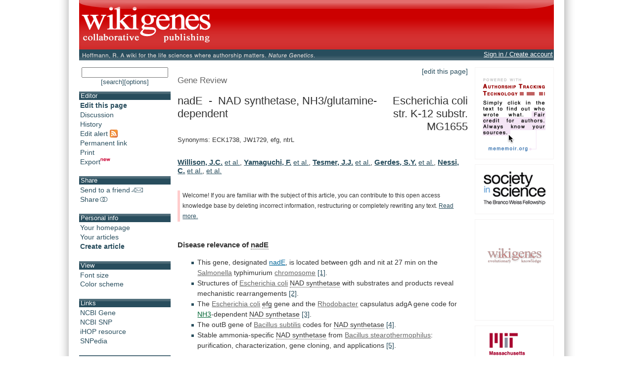

--- FILE ---
content_type: text/html;charset=UTF-8
request_url: https://www.wikigenes.org/e/gene/e/946946.html
body_size: 9347
content:
<!DOCTYPE html SYSTEM "about:legacy-compat">
<html xmlns="http://www.w3.org/1999/xhtml"><head><title>WikiGenes - nadE - NAD synthetase, NH3/glutamine-dependent</title><meta content="text/html; charset=UTF-8" http-equiv="content-type"/><meta content="initial-scale=1.0, minimum-scale=1.0, maximum-scale=1.0" name="viewport"/><style type="text/css">
   html, body {
    font-family: sans-serif;
   }
  </style><script src="/js/pkg/wokoon_pkg.js?build=3011" language="JavaScript" type="text/javascript">//</script><script src="/i18n/locale.js?build=3011&amp;locale=en_US" language="JavaScript" type="text/javascript">//</script><link href="/css/pkg/global_pkg.css?build=3011" type="text/css" rel="stylesheet"/><script language="JavaScript" type="text/javascript">
   window.name = "wokoonMain";
      if (typeof(wokoon) == 'undefined') window.wokoon = {};
      if (typeof(wokoon.SkinManager) == 'undefined') window.wokoon.SkinManager = {};
      wokoon.SkinManager.host = "www.wikigenes.org";
      wokoon.SkinManager.shortName = "WikiGenes";
      wokoon.SkinManager.longName = "WikiGenes - Collaborative Publishing";
      wokoon.SkinManager.rootPath = "";
      wokoon.SkinManager.https = "1";
      wokoon.SkinManager.locale = 'en_US';


      if(typeof(window.wokoonOnload)=='undefined') window.wokoonOnload=[];
      window.wokoonOnload.push(function() {

      //
      wokoon.Style.setImagePathUrl("/img/");
      wokoon.Style.setCSSPathUrl("/css/");

      //
      wokoon.Util.setBuild("3011");

      wokoon.Util.suppressErrors("true");
      wokoon.WindowManager.setPopupMaxDim(950,-1);
      wokoon.WindowManager.addPos("lnks", wokoon.WindowManager.positionCascadedInScreen);

      // facebook

      window.rx = {
      r:function () {
      if (window.FB) {

      // init the FB JS SDK
      FB.init({
      appId      : '74595306631', // App ID from the App Dashboard
      channelUrl : '//www.wikigenes.org'+wokoon.SkinManager.rootPath+'/user/fb/channel.html', // Channel File for x-domain communication
      status     : true, // check the login status upon init?
      cookie     : true, // set sessions cookies to allow your server to access the session?
      xfbml      : true  // parse XFBML tags on this page?
      });

      FB.getLoginStatus(function(response){

      if (response.status === 'connected') {
      // the user is logged in and has authenticated your
      // app, and response.authResponse supplies
      // the user's ID, a valid access token, a signed
      // request, and the time the access token
      // and signed request each expire
      var uid = response.authResponse.userID;
      //var accessToken = response.authResponse.accessToken;
      if(wokoon.MFunc) wokoon.MFunc.onFacebookReady(true);
      } else if (response.status === 'not_authorized') {
      // the user is logged in to Facebook,
      // but has not authenticated your app
      if(wokoon.MFunc) wokoon.MFunc.onFacebookReady(false);

      } else {
      // the user isn't logged in to Facebook.
      //FB.login();
      if(wokoon.MFunc) wokoon.MFunc.onFacebookReady(false);
      }

      });


      } else {
      wokoon.Util.setTimeout("window.rx.r();", 100);
      }
      }

      }
      window.rx.r();

      //
      // Load the SDK's source Asynchronously
      (function(d){
      var js, id = 'facebook-jssdk', ref = d.getElementsByTagName('script')[0];
      if (d.getElementById(id)) {return;}

      js = d.createElement('script'); js.id = id; js.async = true;
      js.src = "//connect.facebook.net/"+wokoon.SkinManager.locale+"/all.js";
      ref.parentNode.insertBefore(js, ref);

      }(document));

      });

  </script><meta xmlns:og="http://ogp.me/ns#" content="IE=8,9,10" http-equiv="X-UA-Compatible"/><meta xmlns:og="http://ogp.me/ns#" content="The world's first wiki where authorship really matters. Due credit and reputation for authors. Imagine a global collaborative knowledge base for original thoughts." name="Description"/><meta xmlns:og="http://ogp.me/ns#" content="wikigene wiki gene genewiki protein drug chemical disease author authorship tracking collaborative publishing evolutionary knowledge reputation system wiki2.0 global collaboration genes proteins drugs chemicals diseases compound" name="Keywords"/><meta xmlns:og="http://ogp.me/ns#" content="http://www.wikigenes.org/img/logo/white_on_red_square_600.png" property="og:image"/><meta xmlns:og="http://ogp.me/ns#" content="website" property="og:type"/><meta xmlns:og="http://ogp.me/ns#" content="WikiGenes - Collaborative Publishing" property="og:title"/><meta xmlns:og="http://ogp.me/ns#" content="http://www.wikigenes.org/" property="og:url"/><meta xmlns:og="http://ogp.me/ns#" content="WikiGenes - Collaborative Publishing" property="og:site_name"/><meta xmlns:og="http://ogp.me/ns#" content="The world's first wiki where authorship really matters. Due credit and reputation for authors [authorship tracking technology]. Imagine a global collaborative knowledge base for original thoughts [Nature Genetics]." property="og:description"/><meta xmlns:og="http://ogp.me/ns#" content="74595306631" property="fb:app_id"/><link xmlns:og="http://ogp.me/ns#" href="/img/logo/wikigenes_bgw_400w.gif" rel="image_src"/><link href="/css/layoutMain.css?build=3011" rel="stylesheet" type="text/css"/><script type="text/javascript">
       if(typeof(window.wokoonOnload)=='undefined') window.wokoonOnload=[];
       window.wokoonOnload.push(function() {
           //wokoon.Util.addLogWriter(wokoon.Util.LogLevel.DEBUG, wokoon.LogWriter.CONSOLE);
           //wokoon.Util.addLogWriter(wokoon.Util.LogLevel.DEBUG, wokoon.LogWriter.BROWSER);
           wokoon.Util.addLogWriter(wokoon.Util.LogLevel.FATAL, wokoon.LogWriter.REMOTE, "/jscl.html");

           // wokoon.MenuBar.setMenuBar("toolbar", "left_content", wokoon.Style.getMenuBarControls());

           wokoon.Status.init();
       });

   </script><script src="/js/content/frontView_api.js?build=3011" type="text/javascript" language="JavaScript">//</script><link href="/css/pkg/front_pkg.css?build=3011" rel="stylesheet" type="text/css"/><link href="/e/gene/e/946946.rss?all=1" title="Feed alert for this article" type="application/rss+xml" rel="alternate"/><script type="text/javascript">
      if(typeof(window.wokoonOnload)=='undefined') window.wokoonOnload=[];
      window.wokoonOnload.push(function() {
          wokoon.FrontView.setDocId(1);
          wokoon.FrontView.setAllowedRight(['edit','view','editTxt']);
          wokoon.FrontView.setAnnouncement(0);
          wokoon.FrontView.setDI("www", "gene", "e", "946946", "");
          wokoon.FrontView.setSE("0");
      });
  </script></head><body><div class="importantDescription"><img alt="" src="/img/logo/white_on_red_square_600.png"/><h1>The world's first wiki where authorship really matters (Nature Genetics, 2008). Due credit and reputation for authors. Imagine a global collaborative knowledge base for original thoughts. Search thousands of articles and collaborate with scientists around the globe.</h1><form method="get" action="/"><input type="text" size="55" name="search" tabindex="0"/><input value="go" id="find" name="action" type="submit"/></form><a href="/app/WikiGene">wikigene</a> or <a href="/app/WikiGene">wiki gene</a> protein drug chemical gene disease author authorship tracking collaborative publishing evolutionary knowledge reputation system wiki2.0 global collaboration genes proteins drugs chemicals diseases compound
  </div><div id="dim"><div id="sframe"><div class="noprint" id="header" style="position: relative;"><div onclick="window.location.href='/continue.html'; return false;" onmouseover="return wokTP.tip(this,'txt', '[@lang:welcome_to@] '+wokoon.SkinManager.shortName+'.');" id="header_home_button" class="preventTapTouchSelectDrag"> </div><div class="fbFloat"><div data-share="false" data-show-faces="true" data-action="like" data-layout="button" data-href="http://www.wikigenes.org" class="fb-like"> </div></div>
        </div><div id="subheader"><div id="subheader_content"><div id="ref_div"><span class="print">Hoffmann, R. A wiki for the life sciences where authorship matters. <em>Nature Genetics</em> (2008)</span><a onclick="return wokWM.popup(this, 'lnks');" href="http://www.nature.com/ng/journal/v40/n9/full/ng.f.217.html"><img onmouseover="wokTP.tip(this,'txt','[@lang:read_more_about_prj_mo@]'); return wokStyle.swapImage(this, '/img/wikigenes_ref_.gif');" alt="" src="/img/wikigenes_ref.gif" border="0" class="noprint preventTapTouchSelectDrag"/></a></div><div id="wokoonStatusDiv" class="noprint"> </div></div></div><div id="img_bg"><div id="left_main_content"><div class="noprint left_content" id="left_content"><div style="text-align:center; padding-bottom:12px;"><form id="quickSForm" method="get" action="/search.html"><input onkeypress="return wokoon.Form.submitOnEnter(this, event);" size="15" maxlength="60" name="search" type="text" style="width:95%;"/></form><a style="font-size:90%;" onclick="wokoon.Form.setHiddenFormValue('quickSForm', 'adv', 0).submit(); return false;" href="javascript: void 0;" class="txtBut">[search]</a><a style="font-size:90%;" onclick="wokoon.Form.setHiddenFormValue('quickSForm', 'adv', 1).submit(); return false;" href="javascript: void 0;" class="txtBut">[options]</a></div><div class="toolbar_box"><h1>Editor</h1><ul class="menu_font" id="editor_m"><li><a onmouseover="return wokTP.tip(this, 'txt', '[@lang:edit_bm_mo@]');" onclick="wokoon.FrontView.edit(); return false;" href="javascript: void 0;"><b>Edit this page</b></a></li><li><a onclick="wokoon.FrontView.viewpoint('d'); return false;" onmouseover="return wokTP.tip(this, 'txt', '[@lang:discussion_m_mo@]');" href="javascript: void 0;">Discussion</a></li><li><a onclick="wokoon.FrontView.archive(); return false;" onmouseover="return wokTP.tip(this, 'txt', '[@lang:history_m_mo@]');" href="javascript: void 0;">History</a></li><li><a onmouseover="return wokTP.tip(this,'txt', '[@lang:rss_m_mo@]');" onclick="return wokoon.MFunc.rss();" href="javascript: void 0;">Edit alert <img alt="" border="0" src="/img/rss/feed.gif" align="top"/></a></li><li><a onclick="wokoon.FrontView.pml(); return false;" onmouseover="return wokTP.tip(this, 'txt', '[@lang:permalink_m_mo@]');" href="javascript: void 0;">Permanent link</a></li><li><a onclick="wokoon.FrontView.print(); return false;" onmouseover="return wokTP.tip(this, 'txt', '[@lang:print_m_mo@]');" href="javascript: void 0;">Print</a></li><li><a onmouseover="return wokTP.tip(this,'txt', '[@lang:export_m_mo@]');" onclick="return wokoon.FrontView.exportDoc();" href="javascript: void 0;">Export<img alt="" height="12px" width="20px" border="0" align="bottom" src="/img/new.gif"/></a></li></ul></div><div class="toolbar_box"><h1>Share</h1><ul class="menu_font" id="share_m"><li><a onmouseover="return wokTP.tip(this, 'txt', '[@lang:send_m_mo@]');" onclick="return wokoon.MFunc.send2friend();" href="javascript: void 0;">Send to a friend<img src="/img/icons/email.gif" border="0" alt="" align="bottom"/></a></li><li><a onmouseover="return wokTP.tip(this, 'txt', '[@lang:share_m_mo@]');" onclick="return wokoon.MFunc.shareIt(this);" href="javascript: void 0;">Share<img src="/img/icons/share.gif" border="0" alt="" align="bottom"/></a></li></ul></div><div class="toolbar_box"><h1>Personal info</h1><ul class="menu_font"><li><a onmouseover="return wokTP.tip(this, 'txt', '[@lang:your_homepage_m_mo@]');" onclick="return wokoon.MFunc.showHome();" href="javascript: void 0;">Your homepage</a></li><li><a onmouseover="return wokTP.tip(this, 'txt', '[@lang:your_contrib_m_mo@]');" onclick="return wokoon.MFunc.showContributions();" href="javascript: void 0;">Your articles</a></li><li><b><a onmouseover="return wokTP.tip(this,'txt', '[@lang:create_m_mo@]')" href="/lookup/addRef.html">Create article</a></b></li></ul></div><div style="display:none;" id="onUserStatusDiv"> </div><div class="toolbar_box"><h1>View</h1><ul class="menu_font"><li><a onclick="wokoon.FrontView.toggleFS(); return false;" onmouseover="return wokTP.tip(this, 'txt', '[@lang:fontsize_m_mo@]');" href="javascript: void 0;">Font size</a></li><li><a onclick="wokoon.FrontView.toggleCM(); return false;" onmouseover="return wokTP.tip(this, 'txt', '[@lang:color_m_mo@]');" href="javascript: void 0;">Color scheme</a></li></ul></div><div class="toolbar_box"><h1>Links</h1><ul class="menu_font"><li><a onclick="return wokWM.popup(this, 'lnks');" href="http://www.ncbi.nlm.nih.gov/entrez/query.fcgi?db=Gene&amp;term=946946">NCBI Gene</a></li><li><a onclick="return wokWM.popup(this, 'lnks');" href="http://www.ncbi.nlm.nih.gov/portal/query.fcgi?p$site=entrez&amp;itool=gene_full_report&amp;db=gene&amp;cmd=Display&amp;dopt=gene_snp&amp;from_uid=946946">NCBI SNP</a></li><li><a onclick="return wokWM.popup(this, 'lnks');" href="http://www.ihop-net.org/UniPub/iHOP/go?ID1=170043">iHOP resource</a></li><li><a onclick="return wokWM.popup(this, 'lnks');" href="http://www.snpedia.com/index.php?title=Special:Search&amp;fulltext=Search&amp;search=">SNPedia</a></li></ul></div><div class="orgMememoir_cc_toc orgMememoir_cc_meta toolbar_box"><h1>Table of contents</h1><ul class=""><li><a onmousedown="m3Q.ignmu();" href="#Disease_relevance_of_nadE" onclick="return m3Q.toc(this);">Disease relevance of <span class="topic mono gene">nadE</span></a></li></ul><ul class=""><li><a onmousedown="m3Q.ignmu();" href="#High_impact_information_on_nadE" onclick="return m3Q.toc(this);">High impact information on <span class="topic mono gene">nadE</span></a></li></ul><ul class=""><li><a onmousedown="m3Q.ignmu();" href="#Chemical_compound_and_disease_context_of_nadE" onclick="return m3Q.toc(this);">Chemical compound and disease context of <span class="topic mono gene">nadE</span></a></li></ul><ul class=""><li><a onmousedown="m3Q.ignmu();" href="#Analytical,_diagnostic_and_therapeutic_context_of_nadE" onclick="return m3Q.toc(this);">Analytical, diagnostic and therapeutic context of <span class="topic mono gene">nadE</span></a></li></ul></div><div class="toolbar_box"><h1>About</h1><ul class="menu_font"><li><a href="/app/info/movie.html">Introduction</a></li><li><a href="/static/pdf/tutorial/wikigenes_tutorial.pdf">Tutorial</a></li><li><a href="/app/info/docs/legal/about.html">About</a></li><li><a onmouseover="return wokTP.tip(this, 'txt', '[@lang:contact_us_m_mo@]');" onclick="return wokoon.MFunc.contact();" href="javascript: void 0;">Contact us</a></li><li><a onmouseover="return wokTP.tip(this, 'txt', '[@lang:select_lang_m_mo@]');" onclick="return wokoon.MFunc.selectLanguage(this);" href="javascript: void 0;">Language [English]</a></li></ul></div><div class="toolbar_box"><h1>Terms</h1><ul class="menu_font"><li><a href="/app/info/docs/legal/terms.html">Terms of Use</a></li><li><a href="/app/info/docs/legal/privacy.html">Privacy Policy</a></li><li><a href="/app/info/docs/legal/openAccess.html">Open Access</a></li></ul></div><div style="text-align:center; margin-top:15px;"><a onmouseover="return wokTP.tip(this, 'txt', '[@lang:wg_movie_ad_mo@]');" href="/app/info/movie.html" target="_top"><img alt="" src="/img/movie/wikigenes_movie_sq.gif" border="0"/></a></div><p> </p></div><div class="main_content" id="main_content"><noscript><div id="noscriptMsg"><h1>Javascript disabled</h1><p>
        Please enable Javascript support in your browser to use this application.
       </p><p>
        Instructions on how to enable JavaScript on different browsers can be found here: <a target="_blank" href="http://www.google.com/support/bin/answer.py?answer=23852">http://www.google.com/support/bin/answer.py?answer=23852</a>.
       </p></div></noscript><form id="wikiForm" method="post" action=""><input value="edit" name="cmd" type="hidden"/><input value="" name="smd" type="hidden"/></form><div style="display:none;" class="noprint" id="announcementDiv"> </div><div class="noprint" id="editThisPage"><a onmouseover="return wokTP.tip(this, 'txt', '[@lang:edit_bm_mo@]');" onclick="wokoon.FrontView.edit(); return false;" href="javascript: void 0;" class="txtBut">[edit this page]</a></div><div class="orgMememoir_cc_doc" id="artId"><div class="entityHead"><div class="orgMememoir_cc_entityType">Gene Review<span>: </span></div><div class="headLeft"><h1>nadE
     - 
    NAD synthetase, NH3/glutamine-dependent</h1></div><div class="headRight"><h1>Escherichia coli str. K-12 substr. MG1655</h1></div><div style="margin-top:0.5em; font-size:90%;">Synonyms:
   ECK1738, JW1729, efg, ntrL</div><div style="display:none;"> </div></div><div id="divSpacerbeforeAuthor"><div style="display:none;"> </div></div><div id="divAuthorsPos"><div style="display:none;"> </div><div id="divAuthors"><div style="display:none;"> </div><div id="divAuthorsNames"><a class="author" href="javascript: void 0;" onclick="wokoon.FrontView.rateContribution(true, 'pm8195100', this); return false;" onmouseover="wokoon.FrontView.hlAuthor(new WokoonAID('pm8195100'));" onmouseout="wokoon.FrontView.hlAuthor();">Willison,
        J.C.</a> <a onmouseout="wokoon.FrontView.hlAuthor();" href="javascript:void 0;" onclick="wokoon.FrontView.showEtAl('pm8195100'); return false;" onmouseover="wokoon.FrontView.hlAuthor(new WokoonAID('pm8195100'));">et al.</a>, <a class="author" href="javascript: void 0;" onclick="wokoon.FrontView.rateContribution(true, '1250757', this); return false;" onmouseover="wokoon.FrontView.hlAuthor(new WokoonAID('1250757'));" onmouseout="wokoon.FrontView.hlAuthor();">Yamaguchi,
        F.</a> <a onmouseout="wokoon.FrontView.hlAuthor();" href="javascript:void 0;" onclick="wokoon.FrontView.showEtAl('1250757'); return false;" onmouseover="wokoon.FrontView.hlAuthor(new WokoonAID('1250757'));">et al.</a>, <a class="author" href="javascript: void 0;" onclick="wokoon.FrontView.rateContribution(true, 'pm8548458', this); return false;" onmouseover="wokoon.FrontView.hlAuthor(new WokoonAID('pm8548458'));" onmouseout="wokoon.FrontView.hlAuthor();">Tesmer,
        J.J.</a> <a onmouseout="wokoon.FrontView.hlAuthor();" href="javascript:void 0;" onclick="wokoon.FrontView.showEtAl('pm8548458'); return false;" onmouseover="wokoon.FrontView.hlAuthor(new WokoonAID('pm8548458'));">et al.</a>, <a class="author" href="javascript: void 0;" onclick="wokoon.FrontView.rateContribution(true, 'pm16585762', this); return false;" onmouseover="wokoon.FrontView.hlAuthor(new WokoonAID('pm16585762'));" onmouseout="wokoon.FrontView.hlAuthor();">Gerdes,
        S.Y.</a> <a onmouseout="wokoon.FrontView.hlAuthor();" href="javascript:void 0;" onclick="wokoon.FrontView.showEtAl('pm16585762'); return false;" onmouseover="wokoon.FrontView.hlAuthor(new WokoonAID('pm16585762'));">et al.</a>, <a class="author" href="javascript: void 0;" onclick="wokoon.FrontView.rateContribution(true, 'pm7890752', this); return false;" onmouseover="wokoon.FrontView.hlAuthor(new WokoonAID('pm7890752'));" onmouseout="wokoon.FrontView.hlAuthor();">Nessi,
        C.</a> <a onmouseout="wokoon.FrontView.hlAuthor();" href="javascript:void 0;" onclick="wokoon.FrontView.showEtAl('pm7890752'); return false;" onmouseover="wokoon.FrontView.hlAuthor(new WokoonAID('pm7890752'));">et al.</a>, <a onclick="wokoon.FrontView.showAuthors(); return false;" href="javascript: void 0;">et al. </a><div style="display:none;"> </div></div><div style="display:none;" id="divSpecialHlSel"><div style="display:none;"> </div></div></div><div class="importantDescription"><a href="/e/author/e/1250757.html"> Yamaguchi</a>,
    <a href="/e/author/e/1250757.html"> Koga</a>,
    <a href="/e/author/e/1250757.html"> Yoshioka</a>,
    <a href="/e/author/e/1250757.html"> Takahashi</a>,
    <a href="/e/author/e/1250757.html"> Sakuraba</a>,
    <a href="/e/author/e/1250757.html"> Ohshima</a>,
     
   </div></div><div class="orgMememoir_cc_content orgMememoir_cc_meta" id="artCntId"><div id="stub" style="overflow:auto;" class="ctrl stub noprint"><div style="margin-left: 5px; padding-left: 5px; background-color: #ffffff;">
  Welcome! If you are familiar with the subject of this article, you can contribute to this open access knowledge base by deleting incorrect information, restructuring or completely rewriting any text.
 <a onclick="return wokoon.FrontView.showDivDlg(this, 'stub_msg');" href="javascript:void 0;">Read more.</a></div></div><div style="display: none;" id="stub_msg">
   <h1>Welcome to WikiGenes!</h1>
   If you are familiar with the subject of this article, you can contribute to this open access knowledge base by deleting incorrect information, restructuring or completely rewriting any text.
   <p>Ideally this entry shall become one comprehensive and continuous article. Bulleted lists, for instance, were only used because it is impossible to automatically integrate independent facts into a continuous text.</p>
   <p>Much of the current information on this page has been automatically compiled from Pubmed.</p>
   <p>This precompiled information serves as a substrate and matrix to embed your contributions, but it is by no means the final word - <em>Homo sapiens</em> can do much better!</p>
   <p>
<b>WikiGenes is a non-profit and open access community project - <a target="_blank" href="/app/info/docs/legal/about.html">Read more</a>.</b>
</p>
  </div><a name="Disease_relevance_of_nadE"><div style="display:none;"> </div></a><h2><span sid="0">Disease relevance of <a href="/e/gene/e/946946.html" class="gene topic mono" onmousedown="m3Q.mtmd(this);" onclick="if(!m3Q.mtmc(this)) return false;" onmouseover="return m3Q.mtmo(this, &quot;txt&quot;, &quot;[@lang:this_is_main_topic_page@]&lt;br/&gt; &lt;br/&gt;[@lang:gene@]: &lt;b&gt;nadE&lt;/b&gt; - NAD synthetase, NH3/glutamine-dependent (&lt;em&gt;Escherichia coli K12&lt;/em&gt;)&lt;br/&gt; &lt;br/&gt;&lt;span style='font-size:90%';&gt;[[@lang:hold_mouse_4author_mo@]]&lt;/span&gt;&quot;);">nadE</a></span></h2><ul><li><span sid="pm2834324">This gene, designated <a href="/e/gene/e/1036556.html" onclick="if(!m3Q.mtmc(this)) return false;" onmousedown="m3Q.mtmd(this);" onmouseover="return m3Q.mtmo(this, &quot;txt&quot;, &quot;[@lang:gene@]: &lt;b&gt;nadE&lt;/b&gt; - NAD(+) synthetase (&lt;em&gt;Escherichia coli CFT073&lt;/em&gt;)&lt;br/&gt; &lt;br/&gt;&lt;span style='font-size:90%';&gt;[[@lang:hold_mouse_4author_mo@]]&lt;/span&gt;&quot;);" class="gene mono">nadE</a>, is located between gdh and nit at 27 min on the <a href="/e/mesh/e/1882.html" onclick="if(!m3Q.mtmc(this)) return false;" onmousedown="m3Q.mtmd(this);" onmouseover="return m3Q.mtmo(this, &quot;txt&quot;, &quot;[@lang:mesh@]: &lt;b&gt;Salmonella&lt;/b&gt;&lt;br/&gt; &lt;br/&gt;&lt;span style='font-size:90%';&gt;[[@lang:hold_mouse_4author_mo@]]&lt;/span&gt;&quot;);" class="mesh mono">Salmonella</a> typhimurium <a href="/e/mesh/e/305.html" onclick="if(!m3Q.mtmc(this)) return false;" onmousedown="m3Q.mtmd(this);" onmouseover="return m3Q.mtmo(this, &quot;txt&quot;, &quot;[@lang:mesh@]: &lt;b&gt;Chromosomes&lt;/b&gt;&lt;br/&gt; &lt;br/&gt;&lt;span style='font-size:90%';&gt;[[@lang:hold_mouse_4author_mo@]]&lt;/span&gt;&quot;);" class="mesh mono">chromosome</a> <a class="ref mono" rel="nofollow" href="/e/ref/e/2834324.html" onmousedown="m3Q.mtmd(this);" onclick="if(!m3Q.mtmc(this)) return false; return true;" onmouseover="return m3Q.mtmo(this, &quot;txt&quot;, &quot;&lt;b&gt;Structural gene for NAD synthetase in Salmonella typhimurium.&lt;/b&gt;&lt;br/&gt;Hughes, K.T., Olivera, B.M., Roth, J.R.&lt;br/&gt;&lt;em&gt;J. Bacteriol.&lt;/em&gt; (1988)&lt;br/&gt; &lt;br/&gt;&lt;span style='font-size:90%';&gt;[[@lang:hold_mouse_4author_mo@]]&lt;/span&gt;&quot;);">[1]</a>.</span></li><li><span sid="pm15699042">Structures of <a href="/e/mesh/e/19.html" onclick="if(!m3Q.mtmc(this)) return false;" onmousedown="m3Q.mtmd(this);" onmouseover="return m3Q.mtmo(this, &quot;txt&quot;, &quot;[@lang:mesh@]: &lt;b&gt;Escherichia coli&lt;/b&gt;&lt;br/&gt; &lt;br/&gt;&lt;span style='font-size:90%';&gt;[[@lang:hold_mouse_4author_mo@]]&lt;/span&gt;&quot;);" class="mesh mono">Escherichia coli</a> <a href="/e/gene/e/946946.html" class="gene topic mono" onmousedown="m3Q.mtmd(this);" onclick="if(!m3Q.mtmc(this)) return false;" onmouseover="return m3Q.mtmo(this, &quot;txt&quot;, &quot;[@lang:this_is_main_topic_page@]&lt;br/&gt; &lt;br/&gt;[@lang:gene@]: &lt;b&gt;nadE&lt;/b&gt; - NAD synthetase (&lt;em&gt;Escherichia coli K12&lt;/em&gt;)&lt;br/&gt; &lt;br/&gt;&lt;span style='font-size:90%';&gt;[[@lang:hold_mouse_4author_mo@]]&lt;/span&gt;&quot;);">NAD synthetase</a> with substrates and products reveal mechanistic rearrangements <a class="ref mono" rel="nofollow" href="/e/ref/e/15699042.html" onmousedown="m3Q.mtmd(this);" onclick="if(!m3Q.mtmc(this)) return false; return true;" onmouseover="return m3Q.mtmo(this, &quot;txt&quot;, &quot;&lt;b&gt;Structures of Escherichia coli NAD synthetase with substrates and products reveal mechanistic rearrangements.&lt;/b&gt;&lt;br/&gt;Jauch, R., Humm, A., Huber, R., Wahl, M.C.&lt;br/&gt;&lt;em&gt;J. Biol. Chem.&lt;/em&gt; (2005)&lt;br/&gt; &lt;br/&gt;&lt;span style='font-size:90%';&gt;[[@lang:hold_mouse_4author_mo@]]&lt;/span&gt;&quot;);">[2]</a>.</span></li><li><span sid="pm8195100">The <a href="/e/mesh/e/19.html" onclick="if(!m3Q.mtmc(this)) return false;" onmousedown="m3Q.mtmd(this);" onmouseover="return m3Q.mtmo(this, &quot;txt&quot;, &quot;[@lang:mesh@]: &lt;b&gt;Escherichia coli&lt;/b&gt;&lt;br/&gt; &lt;br/&gt;&lt;span style='font-size:90%';&gt;[[@lang:hold_mouse_4author_mo@]]&lt;/span&gt;&quot;);" class="mesh mono">Escherichia coli</a> <a href="/e/gene/e/946946.html" class="gene topic mono" onmousedown="m3Q.mtmd(this);" onclick="if(!m3Q.mtmc(this)) return false;" onmouseover="return m3Q.mtmo(this, &quot;txt&quot;, &quot;[@lang:this_is_main_topic_page@]&lt;br/&gt; &lt;br/&gt;[@lang:gene@]: &lt;b&gt;nadE&lt;/b&gt; - NAD synthetase (&lt;em&gt;Escherichia coli K12&lt;/em&gt;)&lt;br/&gt; &lt;br/&gt;&lt;span style='font-size:90%';&gt;[[@lang:hold_mouse_4author_mo@]]&lt;/span&gt;&quot;);">efg</a> gene and the <a href="/e/mesh/e/12776.html" onclick="if(!m3Q.mtmc(this)) return false;" onmousedown="m3Q.mtmd(this);" onmouseover="return m3Q.mtmo(this, &quot;txt&quot;, &quot;[@lang:mesh@]: &lt;b&gt;Rhodobacter&lt;/b&gt;&lt;br/&gt; &lt;br/&gt;&lt;span style='font-size:90%';&gt;[[@lang:hold_mouse_4author_mo@]]&lt;/span&gt;&quot;);" class="mesh mono">Rhodobacter</a> capsulatus adgA gene code for <a href="/e/chem/e/5460590.html" onclick="if(!m3Q.mtmc(this)) return false;" onmousedown="m3Q.mtmd(this);" onmouseover="return m3Q.mtmo(this, &quot;txt&quot;, &quot;[@lang:chem@]: &lt;b&gt;ammoniumyl&lt;/b&gt;&lt;br/&gt; &lt;br/&gt;&lt;span style='font-size:90%';&gt;[[@lang:hold_mouse_4author_mo@]]&lt;/span&gt;&quot;);" class="chem mono">NH3</a>-dependent <a href="/e/gene/e/946946.html" class="gene topic mono" onmousedown="m3Q.mtmd(this);" onclick="if(!m3Q.mtmc(this)) return false;" onmouseover="return m3Q.mtmo(this, &quot;txt&quot;, &quot;[@lang:this_is_main_topic_page@]&lt;br/&gt; &lt;br/&gt;[@lang:gene@]: &lt;b&gt;nadE&lt;/b&gt; - NAD synthetase (&lt;em&gt;Escherichia coli K12&lt;/em&gt;)&lt;br/&gt; &lt;br/&gt;&lt;span style='font-size:90%';&gt;[[@lang:hold_mouse_4author_mo@]]&lt;/span&gt;&quot;);">NAD synthetase</a> <a class="ref mono" rel="nofollow" href="/e/ref/e/8195100.html" onmousedown="m3Q.mtmd(this);" onclick="if(!m3Q.mtmc(this)) return false; return true;" onmouseover="return m3Q.mtmo(this, &quot;txt&quot;, &quot;&lt;b&gt;The Escherichia coli efg gene and the Rhodobacter capsulatus adgA gene code for NH3-dependent NAD synthetase.&lt;/b&gt;&lt;br/&gt;Willison, J.C., Tissot, G.&lt;br/&gt;&lt;em&gt;J. Bacteriol.&lt;/em&gt; (1994)&lt;br/&gt; &lt;br/&gt;&lt;span style='font-size:90%';&gt;[[@lang:hold_mouse_4author_mo@]]&lt;/span&gt;&quot;);">[3]</a>.</span></li><li><span sid="pm7890752">The outB gene of <a href="/e/mesh/e/14.html" onclick="if(!m3Q.mtmc(this)) return false;" onmousedown="m3Q.mtmd(this);" onmouseover="return m3Q.mtmo(this, &quot;txt&quot;, &quot;[@lang:mesh@]: &lt;b&gt;Bacillus subtilis&lt;/b&gt;&lt;br/&gt; &lt;br/&gt;&lt;span style='font-size:90%';&gt;[[@lang:hold_mouse_4author_mo@]]&lt;/span&gt;&quot;);" class="mesh mono">Bacillus subtilis</a> codes for <a href="/e/gene/e/946946.html" class="gene topic mono" onmousedown="m3Q.mtmd(this);" onclick="if(!m3Q.mtmc(this)) return false;" onmouseover="return m3Q.mtmo(this, &quot;txt&quot;, &quot;[@lang:this_is_main_topic_page@]&lt;br/&gt; &lt;br/&gt;[@lang:gene@]: &lt;b&gt;nadE&lt;/b&gt; - NAD synthetase (&lt;em&gt;Escherichia coli K12&lt;/em&gt;)&lt;br/&gt; &lt;br/&gt;&lt;span style='font-size:90%';&gt;[[@lang:hold_mouse_4author_mo@]]&lt;/span&gt;&quot;);">NAD synthetase</a> <a class="ref mono" rel="nofollow" href="/e/ref/e/7890752.html" onmousedown="m3Q.mtmd(this);" onclick="if(!m3Q.mtmc(this)) return false; return true;" onmouseover="return m3Q.mtmo(this, &quot;txt&quot;, &quot;&lt;b&gt;The outB gene of Bacillus subtilis codes for NAD synthetase.&lt;/b&gt;&lt;br/&gt;Nessi, C., Albertini, A.M., Speranza, M.L., Galizzi, A.&lt;br/&gt;&lt;em&gt;J. Biol. Chem.&lt;/em&gt; (1995)&lt;br/&gt; &lt;br/&gt;&lt;span style='font-size:90%';&gt;[[@lang:hold_mouse_4author_mo@]]&lt;/span&gt;&quot;);">[4]</a>.</span></li><li><span sid="1250757" osid="pm12450114">Stable ammonia-specific <a href="/e/gene/e/946946.html" class="gene topic mono" onmousedown="m3Q.mtmd(this);" onclick="if(!m3Q.mtmc(this)) return false;" onmouseover="return m3Q.mtmo(this, &quot;txt&quot;, &quot;[@lang:this_is_main_topic_page@]&lt;br/&gt; &lt;br/&gt;[@lang:gene@]: &lt;b&gt;nadE&lt;/b&gt; - NAD synthetase (&lt;em&gt;Escherichia coli K12&lt;/em&gt;)&lt;br/&gt; &lt;br/&gt;&lt;span style='font-size:90%';&gt;[[@lang:hold_mouse_4author_mo@]]&lt;/span&gt;&quot;);">NAD synthetase</a> from <a href="/e/mesh/e/415.html" onclick="if(!m3Q.mtmc(this)) return false;" onmousedown="m3Q.mtmd(this);" onmouseover="return m3Q.mtmo(this, &quot;txt&quot;, &quot;[@lang:mesh@]: &lt;b&gt;Bacillus stearothermophilus&lt;/b&gt;&lt;br/&gt; &lt;br/&gt;&lt;span style='font-size:90%';&gt;[[@lang:hold_mouse_4author_mo@]]&lt;/span&gt;&quot;);" class="mesh mono">Bacillus stearothermophilus</a>: purification, characterization, gene cloning, and applications <a class="ref mono" rel="nofollow" href="/e/ref/e/12450114.html" onmousedown="m3Q.mtmd(this);" onclick="if(!m3Q.mtmc(this)) return false; return true;" onmouseover="return m3Q.mtmo(this, &quot;txt&quot;, &quot;&lt;b&gt;Stable ammonia-specific NAD synthetase from Bacillus stearothermophilus: purification, characterization, gene cloning, and applications.&lt;/b&gt;&lt;br/&gt;Yamaguchi, F., Koga, S., Yoshioka, I., Takahashi, M., Sakuraba, H., Ohshima, T.&lt;br/&gt;&lt;em&gt;Biosci. Biotechnol. Biochem.&lt;/em&gt; (2002)&lt;br/&gt; &lt;br/&gt;&lt;span style='font-size:90%';&gt;[[@lang:hold_mouse_4author_mo@]]&lt;/span&gt;&quot;);">[5]</a>.</span></li></ul><a name="High_impact_information_on_nadE"><div style="display:none;"> </div></a><h2><span sid="0">High impact information on <a href="/e/gene/e/946946.html" class="gene topic mono" onmousedown="m3Q.mtmd(this);" onclick="if(!m3Q.mtmc(this)) return false;" onmouseover="return m3Q.mtmo(this, &quot;txt&quot;, &quot;[@lang:this_is_main_topic_page@]&lt;br/&gt; &lt;br/&gt;[@lang:gene@]: &lt;b&gt;nadE&lt;/b&gt; - NAD synthetase, NH3/glutamine-dependent (&lt;em&gt;Escherichia coli K12&lt;/em&gt;)&lt;br/&gt; &lt;br/&gt;&lt;span style='font-size:90%';&gt;[[@lang:hold_mouse_4author_mo@]]&lt;/span&gt;&quot;);">nadE</a></span></h2><ul><li><span sid="pm8548458">The structure and <a href="/e/mesh/e/12338.html" onclick="if(!m3Q.mtmc(this)) return false;" onmousedown="m3Q.mtmd(this);" onmouseover="return m3Q.mtmo(this, &quot;txt&quot;, &quot;[@lang:mesh@]: &lt;b&gt;Conserved Sequence&lt;/b&gt;&lt;br/&gt; &lt;br/&gt;&lt;span style='font-size:90%';&gt;[[@lang:hold_mouse_4author_mo@]]&lt;/span&gt;&quot;);" class="mesh mono">conserved sequence</a> fingerprint of the nucleotide-binding site in a second domain of <a href="/e/gene/e/912290.html" onclick="if(!m3Q.mtmc(this)) return false;" onmousedown="m3Q.mtmd(this);" onmouseover="return m3Q.mtmo(this, &quot;txt&quot;, &quot;[@lang:gene@]: &lt;b&gt;guaA&lt;/b&gt; - bifunctional GMP synthase/glutamine... (&lt;em&gt;Escherichia coli O157:H7 str. Sakai&lt;/em&gt;)&lt;br/&gt; &lt;br/&gt;&lt;span style='font-size:90%';&gt;[[@lang:hold_mouse_4author_mo@]]&lt;/span&gt;&quot;);" class="gene mono">GMP synthetase</a> are common to a family of ATP pyrophosphatases, including <a href="/e/gene/e/946946.html" class="gene topic mono" onmousedown="m3Q.mtmd(this);" onclick="if(!m3Q.mtmc(this)) return false;" onmouseover="return m3Q.mtmo(this, &quot;txt&quot;, &quot;[@lang:this_is_main_topic_page@]&lt;br/&gt; &lt;br/&gt;[@lang:gene@]: &lt;b&gt;nadE&lt;/b&gt; - NAD synthetase (&lt;em&gt;Escherichia coli K12&lt;/em&gt;)&lt;br/&gt; &lt;br/&gt;&lt;span style='font-size:90%';&gt;[[@lang:hold_mouse_4author_mo@]]&lt;/span&gt;&quot;);">NAD synthetase</a>, <a href="/e/chem/e/236.html" onclick="if(!m3Q.mtmc(this)) return false;" onmousedown="m3Q.mtmd(this);" onmouseover="return m3Q.mtmo(this, &quot;txt&quot;, &quot;[@lang:chem@]: &lt;b&gt;asparagine&lt;/b&gt;&lt;br/&gt; &lt;br/&gt;&lt;span style='font-size:90%';&gt;[[@lang:hold_mouse_4author_mo@]]&lt;/span&gt;&quot;);" class="chem mono">asparagine</a> synthetase and <a href="/e/gene/e/3994751.html" onclick="if(!m3Q.mtmc(this)) return false;" onmousedown="m3Q.mtmd(this);" onmouseover="return m3Q.mtmo(this, &quot;txt&quot;, &quot;[@lang:gene@]: &lt;b&gt;argG&lt;/b&gt; - argininosuccinate synthetase (&lt;em&gt;Escherichia coli UTI89&lt;/em&gt;)&lt;br/&gt; &lt;br/&gt;&lt;span style='font-size:90%';&gt;[[@lang:hold_mouse_4author_mo@]]&lt;/span&gt;&quot;);" class="gene mono">argininosuccinate synthetase</a> <a class="ref mono" rel="nofollow" href="/e/ref/e/8548458.html" onmousedown="m3Q.mtmd(this);" onclick="if(!m3Q.mtmc(this)) return false; return true;" onmouseover="return m3Q.mtmo(this, &quot;txt&quot;, &quot;&lt;b&gt;The crystal structure of GMP synthetase reveals a novel catalytic triad and is a structural paradigm for two enzyme families.&lt;/b&gt;&lt;br/&gt;Tesmer, J.J., Klem, T.J., Deras, M.L., Davisson, V.J., Smith, J.L.&lt;br/&gt;&lt;em&gt;Nat. Struct. Biol.&lt;/em&gt; (1996)&lt;br/&gt; &lt;br/&gt;&lt;span style='font-size:90%';&gt;[[@lang:hold_mouse_4author_mo@]]&lt;/span&gt;&quot;);">[6]</a>.</span></li><li><span sid="pm7890752">Here we report experiments showing that OutB is a <a href="/e/chem/e/5460590.html" onclick="if(!m3Q.mtmc(this)) return false;" onmousedown="m3Q.mtmd(this);" onmouseover="return m3Q.mtmo(this, &quot;txt&quot;, &quot;[@lang:chem@]: &lt;b&gt;ammoniumyl&lt;/b&gt;&lt;br/&gt; &lt;br/&gt;&lt;span style='font-size:90%';&gt;[[@lang:hold_mouse_4author_mo@]]&lt;/span&gt;&quot;);" class="chem mono">NH3</a>-dependent <a href="/e/gene/e/946946.html" class="gene topic mono" onmousedown="m3Q.mtmd(this);" onclick="if(!m3Q.mtmc(this)) return false;" onmouseover="return m3Q.mtmo(this, &quot;txt&quot;, &quot;[@lang:this_is_main_topic_page@]&lt;br/&gt; &lt;br/&gt;[@lang:gene@]: &lt;b&gt;nadE&lt;/b&gt; - NAD synthetase (&lt;em&gt;Escherichia coli K12&lt;/em&gt;)&lt;br/&gt; &lt;br/&gt;&lt;span style='font-size:90%';&gt;[[@lang:hold_mouse_4author_mo@]]&lt;/span&gt;&quot;);">NAD synthetase</a>, the enzyme that catalyzes the final reaction in the biosynthesis of NAD <a class="ref mono" rel="nofollow" href="/e/ref/e/7890752.html" onmousedown="m3Q.mtmd(this);" onclick="if(!m3Q.mtmc(this)) return false; return true;" onmouseover="return m3Q.mtmo(this, &quot;txt&quot;, &quot;&lt;b&gt;The outB gene of Bacillus subtilis codes for NAD synthetase.&lt;/b&gt;&lt;br/&gt;Nessi, C., Albertini, A.M., Speranza, M.L., Galizzi, A.&lt;br/&gt;&lt;em&gt;J. Biol. Chem.&lt;/em&gt; (1995)&lt;br/&gt; &lt;br/&gt;&lt;span style='font-size:90%';&gt;[[@lang:hold_mouse_4author_mo@]]&lt;/span&gt;&quot;);">[4]</a>.</span></li><li><span sid="pm16585762">(i) The product of the slr1691 gene, a homolog of <a href="/e/mesh/e/19.html" onclick="if(!m3Q.mtmc(this)) return false;" onmousedown="m3Q.mtmd(this);" onmouseover="return m3Q.mtmo(this, &quot;txt&quot;, &quot;[@lang:mesh@]: &lt;b&gt;Escherichia coli&lt;/b&gt;&lt;br/&gt; &lt;br/&gt;&lt;span style='font-size:90%';&gt;[[@lang:hold_mouse_4author_mo@]]&lt;/span&gt;&quot;);" class="mesh mono">Escherichia coli</a> gene <a href="/e/gene/e/953003.html" onclick="if(!m3Q.mtmc(this)) return false;" onmousedown="m3Q.mtmd(this);" onmouseover="return m3Q.mtmo(this, &quot;txt&quot;, &quot;[@lang:gene@]: &lt;b&gt;nadE&lt;/b&gt; - NAD(+) synthetase (&lt;em&gt;Synechocystis sp. PCC 6803&lt;/em&gt;)&lt;br/&gt; &lt;br/&gt;&lt;span style='font-size:90%';&gt;[[@lang:hold_mouse_4author_mo@]]&lt;/span&gt;&quot;);" class="gene mono">nadE</a> containing an additional <a href="/e/gene/e/952204.html" onclick="if(!m3Q.mtmc(this)) return false;" onmousedown="m3Q.mtmd(this);" onmouseover="return m3Q.mtmo(this, &quot;txt&quot;, &quot;[@lang:gene@]: &lt;b&gt;merR&lt;/b&gt; - nitrilase (&lt;em&gt;Synechocystis sp. PCC 6803&lt;/em&gt;)&lt;br/&gt; &lt;br/&gt;&lt;span style='font-size:90%';&gt;[[@lang:hold_mouse_4author_mo@]]&lt;/span&gt;&quot;);" class="gene mono">nitrilase</a>-like N-terminal domain, is a <a href="/e/gene/e/946946.html" class="gene topic mono" onmousedown="m3Q.mtmd(this);" onclick="if(!m3Q.mtmc(this)) return false;" onmouseover="return m3Q.mtmo(this, &quot;txt&quot;, &quot;[@lang:this_is_main_topic_page@]&lt;br/&gt; &lt;br/&gt;[@lang:gene@]: &lt;b&gt;nadE&lt;/b&gt; - NAD synthetase (&lt;em&gt;Escherichia coli K12&lt;/em&gt;)&lt;br/&gt; &lt;br/&gt;&lt;span style='font-size:90%';&gt;[[@lang:hold_mouse_4author_mo@]]&lt;/span&gt;&quot;);">NAD synthetase</a> capable of utilizing <a href="/e/chem/e/738.html" onclick="if(!m3Q.mtmc(this)) return false;" onmousedown="m3Q.mtmd(this);" onmouseover="return m3Q.mtmo(this, &quot;txt&quot;, &quot;[@lang:chem@]: &lt;b&gt;proglumide&lt;/b&gt;&lt;br/&gt; &lt;br/&gt;&lt;span style='font-size:90%';&gt;[[@lang:hold_mouse_4author_mo@]]&lt;/span&gt;&quot;);" class="chem mono">glutamine</a> as an amide donor <a href="/e/mesh/e/521.html" onclick="if(!m3Q.mtmc(this)) return false;" onmousedown="m3Q.mtmd(this);" onmouseover="return m3Q.mtmo(this, &quot;txt&quot;, &quot;[@lang:mesh@]: &lt;b&gt;In Vitro&lt;/b&gt;&lt;br/&gt; &lt;br/&gt;&lt;span style='font-size:90%';&gt;[[@lang:hold_mouse_4author_mo@]]&lt;/span&gt;&quot;);" class="mesh mono">in vitro</a> <a class="ref mono" rel="nofollow" href="/e/ref/e/16585762.html" onmousedown="m3Q.mtmd(this);" onclick="if(!m3Q.mtmc(this)) return false; return true;" onmouseover="return m3Q.mtmo(this, &quot;txt&quot;, &quot;&lt;b&gt;Comparative genomics of NAD biosynthesis in cyanobacteria.&lt;/b&gt;&lt;br/&gt;Gerdes, S.Y., Kurnasov, O.V., Shatalin, K., Polanuyer, B., Sloutsky, R., Vonstein, V., Overbeek, R., Osterman, A.L.&lt;br/&gt;&lt;em&gt;J. Bacteriol.&lt;/em&gt; (2006)&lt;br/&gt; &lt;br/&gt;&lt;span style='font-size:90%';&gt;[[@lang:hold_mouse_4author_mo@]]&lt;/span&gt;&quot;);">[7]</a>.</span></li><li><span sid="pm8195100">The <a href="/e/mesh/e/18806.html" onclick="if(!m3Q.mtmc(this)) return false;" onmousedown="m3Q.mtmd(this);" onmouseover="return m3Q.mtmo(this, &quot;txt&quot;, &quot;[@lang:mesh@]: &lt;b&gt;Genes, Essential&lt;/b&gt;&lt;br/&gt; &lt;br/&gt;&lt;span style='font-size:90%';&gt;[[@lang:hold_mouse_4author_mo@]]&lt;/span&gt;&quot;);" class="mesh mono">essential gene</a> <a href="/e/gene/e/946946.html" class="gene topic mono" onmousedown="m3Q.mtmd(this);" onclick="if(!m3Q.mtmc(this)) return false;" onmouseover="return m3Q.mtmo(this, &quot;txt&quot;, &quot;[@lang:this_is_main_topic_page@]&lt;br/&gt; &lt;br/&gt;[@lang:gene@]: &lt;b&gt;nadE&lt;/b&gt; - NAD synthetase (&lt;em&gt;Escherichia coli K12&lt;/em&gt;)&lt;br/&gt; &lt;br/&gt;&lt;span style='font-size:90%';&gt;[[@lang:hold_mouse_4author_mo@]]&lt;/span&gt;&quot;);">efg</a>, which complements ammonia-dependent growth (adgA) mutations in <a href="/e/mesh/e/12776.html" onclick="if(!m3Q.mtmc(this)) return false;" onmousedown="m3Q.mtmd(this);" onmouseover="return m3Q.mtmo(this, &quot;txt&quot;, &quot;[@lang:mesh@]: &lt;b&gt;Rhodobacter&lt;/b&gt;&lt;br/&gt; &lt;br/&gt;&lt;span style='font-size:90%';&gt;[[@lang:hold_mouse_4author_mo@]]&lt;/span&gt;&quot;);" class="mesh mono">Rhodobacter</a> capsulatus and is located at 38.1 min on the <a href="/e/mesh/e/19.html" onclick="if(!m3Q.mtmc(this)) return false;" onmousedown="m3Q.mtmd(this);" onmouseover="return m3Q.mtmo(this, &quot;txt&quot;, &quot;[@lang:mesh@]: &lt;b&gt;Escherichia coli&lt;/b&gt;&lt;br/&gt; &lt;br/&gt;&lt;span style='font-size:90%';&gt;[[@lang:hold_mouse_4author_mo@]]&lt;/span&gt;&quot;);" class="mesh mono">Escherichia coli</a> <a href="/e/mesh/e/305.html" onclick="if(!m3Q.mtmc(this)) return false;" onmousedown="m3Q.mtmd(this);" onmouseover="return m3Q.mtmo(this, &quot;txt&quot;, &quot;[@lang:mesh@]: &lt;b&gt;Chromosomes&lt;/b&gt;&lt;br/&gt; &lt;br/&gt;&lt;span style='font-size:90%';&gt;[[@lang:hold_mouse_4author_mo@]]&lt;/span&gt;&quot;);" class="mesh mono">chromosome</a>, was found to code for <a href="/e/chem/e/5460590.html" onclick="if(!m3Q.mtmc(this)) return false;" onmousedown="m3Q.mtmd(this);" onmouseover="return m3Q.mtmo(this, &quot;txt&quot;, &quot;[@lang:chem@]: &lt;b&gt;ammoniumyl&lt;/b&gt;&lt;br/&gt; &lt;br/&gt;&lt;span style='font-size:90%';&gt;[[@lang:hold_mouse_4author_mo@]]&lt;/span&gt;&quot;);" class="chem mono">NH3</a>-dependent <a href="/e/gene/e/946946.html" class="gene topic mono" onmousedown="m3Q.mtmd(this);" onclick="if(!m3Q.mtmc(this)) return false;" onmouseover="return m3Q.mtmo(this, &quot;txt&quot;, &quot;[@lang:this_is_main_topic_page@]&lt;br/&gt; &lt;br/&gt;[@lang:gene@]: &lt;b&gt;nadE&lt;/b&gt; - NAD synthetase (&lt;em&gt;Escherichia coli K12&lt;/em&gt;)&lt;br/&gt; &lt;br/&gt;&lt;span style='font-size:90%';&gt;[[@lang:hold_mouse_4author_mo@]]&lt;/span&gt;&quot;);">NAD synthetase</a> <a class="ref mono" rel="nofollow" href="/e/ref/e/8195100.html" onmousedown="m3Q.mtmd(this);" onclick="if(!m3Q.mtmc(this)) return false; return true;" onmouseover="return m3Q.mtmo(this, &quot;txt&quot;, &quot;&lt;b&gt;The Escherichia coli efg gene and the Rhodobacter capsulatus adgA gene code for NH3-dependent NAD synthetase.&lt;/b&gt;&lt;br/&gt;Willison, J.C., Tissot, G.&lt;br/&gt;&lt;em&gt;J. Bacteriol.&lt;/em&gt; (1994)&lt;br/&gt; &lt;br/&gt;&lt;span style='font-size:90%';&gt;[[@lang:hold_mouse_4author_mo@]]&lt;/span&gt;&quot;);">[3]</a>.</span></li><li><span sid="1250757" osid="pm12450114"><a href="/e/mesh/e/415.html" onclick="if(!m3Q.mtmc(this)) return false;" onmousedown="m3Q.mtmd(this);" onmouseover="return m3Q.mtmo(this, &quot;txt&quot;, &quot;[@lang:mesh@]: &lt;b&gt;Bacillus stearothermophilus&lt;/b&gt;&lt;br/&gt; &lt;br/&gt;&lt;span style='font-size:90%';&gt;[[@lang:hold_mouse_4author_mo@]]&lt;/span&gt;&quot;);" class="mesh mono">Bacillus stearothermophilus</a> H-804 isolated from a <a href="/e/mesh/e/23118.html" onclick="if(!m3Q.mtmc(this)) return false;" onmousedown="m3Q.mtmd(this);" onmouseover="return m3Q.mtmo(this, &quot;txt&quot;, &quot;[@lang:mesh@]: &lt;b&gt;Hot Springs&lt;/b&gt;&lt;br/&gt; &lt;br/&gt;&lt;span style='font-size:90%';&gt;[[@lang:hold_mouse_4author_mo@]]&lt;/span&gt;&quot;);" class="mesh mono">hot spring</a> in Beppu, Japan, produced an ammonia-specific <a href="/e/gene/e/946946.html" class="gene topic mono" onmousedown="m3Q.mtmd(this);" onclick="if(!m3Q.mtmc(this)) return false;" onmouseover="return m3Q.mtmo(this, &quot;txt&quot;, &quot;[@lang:this_is_main_topic_page@]&lt;br/&gt; &lt;br/&gt;[@lang:gene@]: &lt;b&gt;nadE&lt;/b&gt; - NAD synthetase (&lt;em&gt;Escherichia coli K12&lt;/em&gt;)&lt;br/&gt; &lt;br/&gt;&lt;span style='font-size:90%';&gt;[[@lang:hold_mouse_4author_mo@]]&lt;/span&gt;&quot;);">NAD synthetase</a> (EC 6.3.1.5) <a class="ref mono" rel="nofollow" href="/e/ref/e/12450114.html" onmousedown="m3Q.mtmd(this);" onclick="if(!m3Q.mtmc(this)) return false; return true;" onmouseover="return m3Q.mtmo(this, &quot;txt&quot;, &quot;&lt;b&gt;Stable ammonia-specific NAD synthetase from Bacillus stearothermophilus: purification, characterization, gene cloning, and applications.&lt;/b&gt;&lt;br/&gt;Yamaguchi, F., Koga, S., Yoshioka, I., Takahashi, M., Sakuraba, H., Ohshima, T.&lt;br/&gt;&lt;em&gt;Biosci. Biotechnol. Biochem.&lt;/em&gt; (2002)&lt;br/&gt; &lt;br/&gt;&lt;span style='font-size:90%';&gt;[[@lang:hold_mouse_4author_mo@]]&lt;/span&gt;&quot;);">[5]</a>.</span></li></ul><a name="Chemical_compound_and_disease_context_of_nadE"><div style="display:none;"> </div></a><h2><span sid="0">Chemical compound and disease context of <a href="/e/gene/e/946946.html" class="gene topic mono" onmousedown="m3Q.mtmd(this);" onclick="if(!m3Q.mtmc(this)) return false;" onmouseover="return m3Q.mtmo(this, &quot;txt&quot;, &quot;[@lang:this_is_main_topic_page@]&lt;br/&gt; &lt;br/&gt;[@lang:gene@]: &lt;b&gt;nadE&lt;/b&gt; - NAD synthetase, NH3/glutamine-dependent (&lt;em&gt;Escherichia coli K12&lt;/em&gt;)&lt;br/&gt; &lt;br/&gt;&lt;span style='font-size:90%';&gt;[[@lang:hold_mouse_4author_mo@]]&lt;/span&gt;&quot;);">nadE</a></span></h2><ul><li><span sid="pm8195100"><a href="/e/chem/e/738.html" onclick="if(!m3Q.mtmc(this)) return false;" onmousedown="m3Q.mtmd(this);" onmouseover="return m3Q.mtmo(this, &quot;txt&quot;, &quot;[@lang:chem@]: &lt;b&gt;proglumide&lt;/b&gt;&lt;br/&gt; &lt;br/&gt;&lt;span style='font-size:90%';&gt;[[@lang:hold_mouse_4author_mo@]]&lt;/span&gt;&quot;);" class="chem mono">Glutamine</a>-dependent <a href="/e/gene/e/946946.html" class="gene topic mono" onmousedown="m3Q.mtmd(this);" onclick="if(!m3Q.mtmc(this)) return false;" onmouseover="return m3Q.mtmo(this, &quot;txt&quot;, &quot;[@lang:this_is_main_topic_page@]&lt;br/&gt; &lt;br/&gt;[@lang:gene@]: &lt;b&gt;nadE&lt;/b&gt; - NAD synthetase (&lt;em&gt;Escherichia coli K12&lt;/em&gt;)&lt;br/&gt; &lt;br/&gt;&lt;span style='font-size:90%';&gt;[[@lang:hold_mouse_4author_mo@]]&lt;/span&gt;&quot;);">NAD synthetase</a> activity was found in crude extracts of <a href="/e/mesh/e/19.html" onclick="if(!m3Q.mtmc(this)) return false;" onmousedown="m3Q.mtmd(this);" onmouseover="return m3Q.mtmo(this, &quot;txt&quot;, &quot;[@lang:mesh@]: &lt;b&gt;Escherichia coli&lt;/b&gt;&lt;br/&gt; &lt;br/&gt;&lt;span style='font-size:90%';&gt;[[@lang:hold_mouse_4author_mo@]]&lt;/span&gt;&quot;);" class="mesh mono">E. coli</a> but not in the purified enzyme, suggesting that it may be catalyzed by an additional subunit <a class="ref mono" rel="nofollow" href="/e/ref/e/8195100.html" onmousedown="m3Q.mtmd(this);" onclick="if(!m3Q.mtmc(this)) return false; return true;" onmouseover="return m3Q.mtmo(this, &quot;txt&quot;, &quot;&lt;b&gt;The Escherichia coli efg gene and the Rhodobacter capsulatus adgA gene code for NH3-dependent NAD synthetase.&lt;/b&gt;&lt;br/&gt;Willison, J.C., Tissot, G.&lt;br/&gt;&lt;em&gt;J. Bacteriol.&lt;/em&gt; (1994)&lt;br/&gt; &lt;br/&gt;&lt;span style='font-size:90%';&gt;[[@lang:hold_mouse_4author_mo@]]&lt;/span&gt;&quot;);">[3]</a>.</span></li></ul><a name="Analytical,_diagnostic_and_therapeutic_context_of_nadE"><div style="display:none;"> </div></a><h2><span sid="0">Analytical, diagnostic and therapeutic context of <a href="/e/gene/e/946946.html" class="gene topic mono" onmousedown="m3Q.mtmd(this);" onclick="if(!m3Q.mtmc(this)) return false;" onmouseover="return m3Q.mtmo(this, &quot;txt&quot;, &quot;[@lang:this_is_main_topic_page@]&lt;br/&gt; &lt;br/&gt;[@lang:gene@]: &lt;b&gt;nadE&lt;/b&gt; - NAD synthetase, NH3/glutamine-dependent (&lt;em&gt;Escherichia coli K12&lt;/em&gt;)&lt;br/&gt; &lt;br/&gt;&lt;span style='font-size:90%';&gt;[[@lang:hold_mouse_4author_mo@]]&lt;/span&gt;&quot;);">nadE</a></span></h2><ul><li><span sid="pm10544053">Structural study of <a href="/e/mesh/e/19.html" onclick="if(!m3Q.mtmc(this)) return false;" onmousedown="m3Q.mtmd(this);" onmouseover="return m3Q.mtmo(this, &quot;txt&quot;, &quot;[@lang:mesh@]: &lt;b&gt;Escherichia coli&lt;/b&gt;&lt;br/&gt; &lt;br/&gt;&lt;span style='font-size:90%';&gt;[[@lang:hold_mouse_4author_mo@]]&lt;/span&gt;&quot;);" class="mesh mono">Escherichia coli</a> <a href="/e/gene/e/946946.html" class="gene topic mono" onmousedown="m3Q.mtmd(this);" onclick="if(!m3Q.mtmc(this)) return false;" onmouseover="return m3Q.mtmo(this, &quot;txt&quot;, &quot;[@lang:this_is_main_topic_page@]&lt;br/&gt; &lt;br/&gt;[@lang:gene@]: &lt;b&gt;nadE&lt;/b&gt; - NAD synthetase (&lt;em&gt;Escherichia coli K12&lt;/em&gt;)&lt;br/&gt; &lt;br/&gt;&lt;span style='font-size:90%';&gt;[[@lang:hold_mouse_4author_mo@]]&lt;/span&gt;&quot;);">NAD synthetase</a>: overexpression, purification, <a href="/e/mesh/e/714.html" onclick="if(!m3Q.mtmc(this)) return false;" onmousedown="m3Q.mtmd(this);" onmouseover="return m3Q.mtmo(this, &quot;txt&quot;, &quot;[@lang:mesh@]: &lt;b&gt;Crystallization&lt;/b&gt;&lt;br/&gt; &lt;br/&gt;&lt;span style='font-size:90%';&gt;[[@lang:hold_mouse_4author_mo@]]&lt;/span&gt;&quot;);" class="mesh mono">crystallization</a>, and preliminary crystallographic analysis <a class="ref mono" rel="nofollow" href="/e/ref/e/10544053.html" onmousedown="m3Q.mtmd(this);" onclick="if(!m3Q.mtmc(this)) return false; return true;" onmouseover="return m3Q.mtmo(this, &quot;txt&quot;, &quot;&lt;b&gt;Structural study of Escherichia coli NAD synthetase: overexpression, purification, crystallization, and preliminary crystallographic analysis.&lt;/b&gt;&lt;br/&gt;Ozment, C., Barchue, J., DeLucas, L.J., Chattopadhyay, D.&lt;br/&gt;&lt;em&gt;J. Struct. Biol.&lt;/em&gt; (1999)&lt;br/&gt; &lt;br/&gt;&lt;span style='font-size:90%';&gt;[[@lang:hold_mouse_4author_mo@]]&lt;/span&gt;&quot;);">[8]</a>.</span></li></ul><h2 style="clear: both;">References</h2></div><div class="orgMememoir_cc_ref"><ol><li><a class="ref" href="/e/ref/e/2834324.html" onclick="return true;"><b>Structural gene for NAD synthetase in Salmonella typhimurium.</b></a> Hughes, K.T., Olivera, B.M., Roth, J.R. <em>J. Bacteriol. </em>(1988)<span class="noprint"> [<a target="_blank" href="http://www.ncbi.nlm.nih.gov/entrez/query.fcgi?cmd=Retrieve&amp;db=PubMed&amp;dopt=Abstract&amp;list_uids=2834324" onmouseover="return m3Q.mtmo(this, &quot;txt&quot;, &quot;MEDLINE®/PubMed®, a database of the U.S. National Library of Medicine&quot;);">Pubmed</a>]</span></li><li><a class="ref" href="/e/ref/e/15699042.html" onclick="return true;"><b>Structures of Escherichia coli NAD synthetase with substrates and products reveal mechanistic rearrangements.</b></a> Jauch, R., Humm, A., Huber, R., Wahl, M.C. <em>J. Biol. Chem. </em>(2005)<span class="noprint"> [<a target="_blank" href="http://www.ncbi.nlm.nih.gov/entrez/query.fcgi?cmd=Retrieve&amp;db=PubMed&amp;dopt=Abstract&amp;list_uids=15699042" onmouseover="return m3Q.mtmo(this, &quot;txt&quot;, &quot;MEDLINE®/PubMed®, a database of the U.S. National Library of Medicine&quot;);">Pubmed</a>]</span></li><li><a class="ref" href="/e/ref/e/8195100.html" onclick="return true;"><b>The Escherichia coli efg gene and the Rhodobacter capsulatus adgA gene code for NH3-dependent NAD synthetase.</b></a> Willison, J.C., Tissot, G. <em>J. Bacteriol. </em>(1994)<span class="noprint"> [<a target="_blank" href="http://www.ncbi.nlm.nih.gov/entrez/query.fcgi?cmd=Retrieve&amp;db=PubMed&amp;dopt=Abstract&amp;list_uids=8195100" onmouseover="return m3Q.mtmo(this, &quot;txt&quot;, &quot;MEDLINE®/PubMed®, a database of the U.S. National Library of Medicine&quot;);">Pubmed</a>]</span></li><li><a class="ref" href="/e/ref/e/7890752.html" onclick="return true;"><b>The outB gene of Bacillus subtilis codes for NAD synthetase.</b></a> Nessi, C., Albertini, A.M., Speranza, M.L., Galizzi, A. <em>J. Biol. Chem. </em>(1995)<span class="noprint"> [<a target="_blank" href="http://www.ncbi.nlm.nih.gov/entrez/query.fcgi?cmd=Retrieve&amp;db=PubMed&amp;dopt=Abstract&amp;list_uids=7890752" onmouseover="return m3Q.mtmo(this, &quot;txt&quot;, &quot;MEDLINE®/PubMed®, a database of the U.S. National Library of Medicine&quot;);">Pubmed</a>]</span></li><li><a class="ref" href="/e/ref/e/12450114.html" onclick="return true;"><b>Stable ammonia-specific NAD synthetase from Bacillus stearothermophilus: purification, characterization, gene cloning, and applications.</b></a> Yamaguchi, F., Koga, S., Yoshioka, I., Takahashi, M., Sakuraba, H., Ohshima, T. <em>Biosci. Biotechnol. Biochem. </em>(2002)<span class="noprint"> [<a target="_blank" href="http://www.ncbi.nlm.nih.gov/entrez/query.fcgi?cmd=Retrieve&amp;db=PubMed&amp;dopt=Abstract&amp;list_uids=12450114" onmouseover="return m3Q.mtmo(this, &quot;txt&quot;, &quot;MEDLINE®/PubMed®, a database of the U.S. National Library of Medicine&quot;);">Pubmed</a>]</span></li><li><a class="ref" href="/e/ref/e/8548458.html" onclick="return true;"><b>The crystal structure of GMP synthetase reveals a novel catalytic triad and is a structural paradigm for two enzyme families.</b></a> Tesmer, J.J., Klem, T.J., Deras, M.L., Davisson, V.J., Smith, J.L. <em>Nat. Struct. Biol. </em>(1996)<span class="noprint"> [<a target="_blank" href="http://www.ncbi.nlm.nih.gov/entrez/query.fcgi?cmd=Retrieve&amp;db=PubMed&amp;dopt=Abstract&amp;list_uids=8548458" onmouseover="return m3Q.mtmo(this, &quot;txt&quot;, &quot;MEDLINE®/PubMed®, a database of the U.S. National Library of Medicine&quot;);">Pubmed</a>]</span></li><li><a class="ref" href="/e/ref/e/16585762.html" onclick="return true;"><b>Comparative genomics of NAD biosynthesis in cyanobacteria.</b></a> Gerdes, S.Y., Kurnasov, O.V., Shatalin, K., Polanuyer, B., Sloutsky, R., Vonstein, V., Overbeek, R., Osterman, A.L. <em>J. Bacteriol. </em>(2006)<span class="noprint"> [<a target="_blank" href="http://www.ncbi.nlm.nih.gov/entrez/query.fcgi?cmd=Retrieve&amp;db=PubMed&amp;dopt=Abstract&amp;list_uids=16585762" onmouseover="return m3Q.mtmo(this, &quot;txt&quot;, &quot;MEDLINE®/PubMed®, a database of the U.S. National Library of Medicine&quot;);">Pubmed</a>]</span></li><li><a class="ref" href="/e/ref/e/10544053.html" onclick="return true;"><b>Structural study of Escherichia coli NAD synthetase: overexpression, purification, crystallization, and preliminary crystallographic analysis.</b></a> Ozment, C., Barchue, J., DeLucas, L.J., Chattopadhyay, D. <em>J. Struct. Biol. </em>(1999)<span class="noprint"> [<a target="_blank" href="http://www.ncbi.nlm.nih.gov/entrez/query.fcgi?cmd=Retrieve&amp;db=PubMed&amp;dopt=Abstract&amp;list_uids=10544053" onmouseover="return m3Q.mtmo(this, &quot;txt&quot;, &quot;MEDLINE®/PubMed®, a database of the U.S. National Library of Medicine&quot;);">Pubmed</a>]</span></li></ol></div><div class="orgMememoir_cc_footer noprint">Contributions to this collaborative article are from individual authors of WikiGenes or mined by the WikiGenes Data Mining Engine from MEDLINE®/PubMed®, a database of the U.S. National Library of Medicine.<a href="/app/info/docs/legal/about.html">About WikiGenes</a><a href="/app/info/docs/legal/openAccess.html">Open Access Licence</a><a href="/app/info/docs/legal/privacy.html">Privacy Policy</a><a href="/app/info/docs/legal/terms.html">Terms of Use</a><a href="http://www.apsburg.com" class="importantDescription">apsburg</a></div></div>
      
    </div></div><div class="right_content" id="right_content"><div class="lnks"><img alt="" src="/img/lnks/hint.gif" border="0"/></div><div style="padding-top:2px; padding-bottom:2px;" class="lnks"><a onclick="return wokWM.popup(this, 'lnks');" href="http://www.society-in-science.org/"><img alt="" src="/img/lnks/society_in_science_logo.gif" border="0"/></a></div><div class="lnks noprint"><a href="/app/info/docs/legal/about.html?wpc=2"><img border="0" alt="WikiGenes - Universities" src="/img/news/wikigenes_news_authors.gif"/></a></div><div class="lnks"><a onclick="return wokWM.popup(this, 'lnks');" href="http://web.mit.edu/"><img alt="" src="/img/lnks/mit_logo.gif" border="0"/></a></div><div class="lnks"><a onclick="return wokWM.popup(this, 'lnks');" href="http://dig.csail.mit.edu/"><img alt="" src="/img/lnks/dig_logo.gif" border="0"/></a></div>
     
  </div>
    
       </div>
    
  </div><span id="sliderToggleId"> </span></div></body></html>